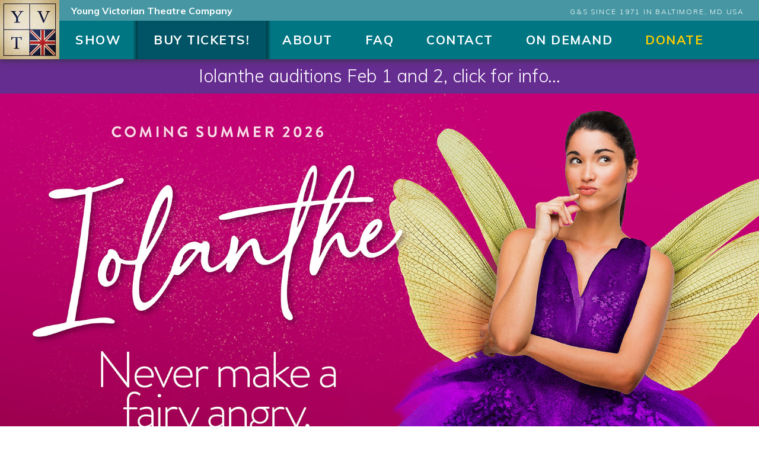

--- FILE ---
content_type: text/html; charset=UTF-8
request_url: https://yvtc.org/
body_size: 7007
content:
<!DOCTYPE html>
<html lang="en">
<head>

	<!-- loadjs
	–––––––––––––––––––––––––––––––––––––––––––––––––– -->
	<script>loadjs=function(){function e(e,n){e=e.push?e:[e];var t,r,i,c,o=[],f=e.length,a=f;for(t=function(e,t){t.length&&o.push(e),--a||n(o)};f--;)r=e[f],i=s[r],i?t(r,i):(c=u[r]=u[r]||[],c.push(t))}function n(e,n){if(e){var t=u[e];if(s[e]=n,t)for(;t.length;)t[0](e,n),t.splice(0,1)}}function t(e,n,r,i){var o,s,u=document,f=r.async,a=(r.numRetries||0)+1,h=r.before||c;i=i||0,/(^css!|\.css$)/.test(e)?(o=!0,s=u.createElement("link"),s.rel="stylesheet",s.href=e.replace(/^css!/,"")):(s=u.createElement("script"),s.src=e,s.async=void 0===f||f),s.onload=s.onerror=s.onbeforeload=function(c){var u=c.type[0];if(o&&"hideFocus"in s)try{s.sheet.cssText.length||(u="e")}catch(e){u="e"}if("e"==u&&(i+=1)<a)return t(e,n,r,i);n(e,u,c.defaultPrevented)},h(e,s)!==!1&&u.head.appendChild(s)}function r(e,n,r){e=e.push?e:[e];var i,c,o=e.length,s=o,u=[];for(i=function(e,t,r){if("e"==t&&u.push(e),"b"==t){if(!r)return;u.push(e)}--o||n(u)},c=0;c<s;c++)t(e[c],i,r)}function i(e,t,i){var s,u;if(t&&t.trim&&(s=t),u=(s?i:t)||{},s){if(s in o)throw"LoadJS";o[s]=!0}r(e,function(e){e.length?(u.error||c)(e):(u.success||c)(),n(s,e)},u)}var c=function(){},o={},s={},u={};return i.ready=function(n,t){return e(n,function(e){e.length?(t.error||c)(e):(t.success||c)()}),i},i.done=function(e){n(e,[])},i.reset=function(){o={},s={},u={}},i.isDefined=function(e){return e in o},i}();</script>

  <meta charset="utf-8">
  <meta http-equiv="X-UA-Compatible" content="IE=edge,chrome=1">
  <meta name="viewport" content="width=device-width, initial-scale=1">

	<title>Home &vert; Young Vic</title>

	<meta name="keywords" content="Gilbert & Sullivan, Baltimore, Musical Theatre">
	<meta name="description" content="The Young Victorian Theatre Company is Baltimore’s premier musical theatre performing the timeless works of Gilbert & Sullivan.">
	
	<meta property="fb:app_id" content="1501110189974088" />
	<meta property="og:title" content="Young Vic is Baltimore's Gilbert & Sullivan Company" />
	<meta property="og:description" content="Lush, tender and hilarious — Iolanthe, onstage July 2026!" />
	<meta property="og:type" content="website" />
	<meta property="og:url" content="https://yvtc.org" />
	<meta property="og:image" content="https://yvtc.org/assets/social/2026-iolanthe-social-og.jpg" />


  <link rel="stylesheet" href="https://yvtc.org/site/themes/youngvic/css/youngvic.css?v=1763041484">

  <link rel="canonical" href="https://yvtc.org/">
  <link rel="apple-touch-icon" sizes="180x180" href="/apple-touch-icon.png">
  <link rel="icon" type="image/png" sizes="32x32" href="/favicon-32x32.png">
  <link rel="icon" type="image/png" sizes="16x16" href="/favicon-16x16.png">
  <link rel="manifest" href="/manifest.json">
  <link rel="mask-icon" href="/safari-pinned-tab.svg" color="#5bbad5">
  <meta name="theme-color" content="#ffffff">
  
<!-- Google tag (gtag.js) -->
<script async src="https://www.googletagmanager.com/gtag/js?id=G-7NGB84K8VS"></script>
<script>
  window.dataLayer = window.dataLayer || [];
  function gtag(){dataLayer.push(arguments);}
  gtag('js', new Date());

  gtag('config', 'G-7NGB84K8VS');
</script>


	

</head>


<body class="home">	
	
	
    <header class="page">
	
	


    <a class="brand" href="https://yvtc.org/"></a>

  	<a href="https://yvtc.org/" class="company">
  		<span>Young Victorian Theatre Company</span>
  		<span class="tag">G&amp;S since 1971 in Baltimore, MD USA</span>
  	</a>

  	<nav>

  		<div class="mobile-bar">

  			<!-- home -->
        <a href="https://yvtc.org/" class="brand-text">Young Vic<span class="u-show-for-xs-up">torian Theatre Company</span></a>
  			<div class="hamburger" id="triggerNavMobile" onclick="responsiveNav(this)">
  				<div class="bar1"></div>
  				<div class="bar2"></div>
  				<div class="bar3"></div>
  			</div>

  		</div>

  		<div class="navigation">

  			<div class="main-nav" id="mainNavMobile">
  				<a class="show " href="https://yvtc.org/#show">Show</a>
                <a class="tickets"  href="https://yvtc.org/#tickets">Buy Tickets!</a>
                <!-- <a class="tickets" target="_blank" href="https://youngvic.ludus.com/index.php?show_id=200480944&ref=website">Buy Tickets!</a> -->
  				<a class="about " href="https://yvtc.org/#about">About</a>
  				<a class="" href="https://yvtc.org/#faq">FAQ</a>
  				<a  href="https://yvtc.org/contact">Contact</a>
  				<a  href="https://yvtc.org/on-demand">On Demand</a>
  				<a class="donate" href="https://yvtc.org/donate">Donate</a>
  			</div>

  		</div>

  	</nav>

  </header>



			
		
				
				<a class="alert"  href="/show/auditions">
					<p>Iolanthe auditions Feb 1 and 2, click for info...</p>

				</a>
				
								
	


	



	
  
  <section class="hero">
		
		  <figure>
		  
		  
								
					<a href="https://yvtc.org/#show">
				
						<img class="u-full-width" src="/assets/heroes/2026-home-hero-iolanthe_(web)_a1.jpg" alt="Coming Sumemr 2026 -- Iolanthe">
					
					</a>
					
					<figcaption class="u-show-for-md-up"></figcaption>
					
					
			
				    	
	    	
	    		
	
		  </figure>

	</section>



<!--
  <section class="reschedule">

      <div class="row">
    		<div class="twelve columns">
	    		
					<p>Young Vic has rescheduled <i>The Pirates of Penzance</i> for the summer of 2021. But as we still have bills to pay, <a href="/donate">please consider making a donation</a> so next year we can pick up right where we left off.</p>
					<p>And in solidarity with other local arts groups reeling from the COVID-19 crisis, please connect with them virtually to show your support today for the entire Baltimore arts community.</p>
					
    		</div>
      </div>
		
  </section>
-->
  

 
  <section class="intro">

      <div class="row">
    		<div class="twelve columns">
					<p data-children-count="0"><strong>Young Vic is Baltimore’s Gilbert & Sullivan Company.</strong><br>Located in Roland Park, the Young Victorian Theatre Company presents professional caliber musical theatre productions every summer for all ages to enjoy the timeless works of Gilbert & Sullivan.
</p>
    		</div>
      </div>
		
  </section>
  



	<a class="anchor" id="show"></a>

  <section id="show">

    <header>
      <div class="container">
        <h1>Show Info</h1>
      </div>
    </header>

    <div class="container">

      <div class="row">

    		<div class="nine columns">

																	  <h5>Coming July 2026</h5>
												  	<div class="gap-Small"></div>

												  <h3>Iolanthe</h3>
												  <p>This band of fairies means business. With their beloved sister in exile, they appeal to the Queen of Fairies to forgive Iolanthe and allow her to return. But Iolanthe's half-human, half-fairy son, Strephon, has fallen for a mortal himself—and when his plans to marry are dashed, he summons the fairies for assistance.
</p>
<p>The result is a hilarious chain of events: from a vindictive curse and forbidden love to political pandemonium and a madcap nightmare. With its lush and memorable score, Gilbert & Sullivan's <em>Iolanthe</em> is a whimsical treat brimming with laughter and fun for audiences of all ages.
</p>
												  	<div class="gap-Small"></div>

												  <hr>
												  <h3>Five Performances!</h3>
												  <h4>With a New Saturday Matinee on July 11</h4>

												  	<div class="gap-Small"></div>

												  <table>
			<tr>
			<td class="grid-date">
				Saturday, July 11, 2026 
									 &ndash; <span>Matinee (NEW!)</span>
							</td>
			<td class="grid-time">3:00pm</td>
		</tr>
			<tr>
			<td class="grid-date">
				Sunday, July 12, 2026 
									 &ndash; <span>Matinee</span>
							</td>
			<td class="grid-time">3:00pm</td>
		</tr>
			<tr>
			<td class="grid-date">
				Thursday, July 16, 2026 
									 &ndash; <span>Discount for Family Night</span>
							</td>
			<td class="grid-time">7:00pm</td>
		</tr>
			<tr>
			<td class="grid-date">
				Saturday, July 18, 2026 
									 &ndash; <span>Evening</span>
							</td>
			<td class="grid-time">7:00pm</td>
		</tr>
			<tr>
			<td class="grid-date">
				Sunday, July 19, 2026 
									 &ndash; <span>Matinee</span>
							</td>
			<td class="grid-time">3:00pm</td>
		</tr>
	
	
</table>

												  	<div class="gap-Medium"></div>

												  <h3>Catch Up With the Past</h3>
												  <p>Young Vic has been a Baltimore summertime institution for over five decades. And as new generations of G&S fans discover us, we want everyone to see where we've been:
</p>
<ul>
<li><a href="https://yvtc.org/show/past-shows">Complete list of every show since 1971</a></li>
<li><a href="https://yvtc.org/archives">Detailed show archives since 2011</a></li>
<li><a href="https://yvtc.org/on-demand">On demand videos for viewing</a></li>
</ul>
												  	<div class="gap-Medium"></div>

												  <hr>
												  <h3>Stay Up to Date</h3>
												  <p><a href="https://youngvic.ludus.com/subscribe.php" target="_blank">Sign up here</a> to get our occasional emails about our shows. And follow us on <a href="https://www.facebook.com/YVTCTheatre/" target="_blank">Facebook</a> to keep up with company news and special offers.
</p>
												  	<div class="gap-Small"></div>

						
										
        </div>

    		<div class="three columns">

						          <figure class="u-show-for-md-up margin-bottom-3">
							<img class="u-full-width lazyload" src="/img/asset/bWFpbi9zaWRlYmFyLzIwMTYtaW9sYW50aGUtMDIuanBn?s=875d0dd5683c6f72b2dcadbb0200c3b1" alt="Iolanthe, 2016">
						  						  	<figcaption class="margin-bottom-3">Iolanthe, 2016</figcaption>
						  						</figure>
					


					<div class="home-subnav">

						<div class="more">
              More&hellip; <span class="u-hide-for-sm-up">Show Info</span>
            </div>	
						

						<ul>
						   						      <li>
						         <a href="/show/auditions">Auditions</a>
						      </li>
						   						      <li>
						         <a href="/show/synopsis">Synopsis</a>
						      </li>
						   						      <li>
						         <a href="/show/location">Location</a>
						      </li>
						   						      <li>
						         <a href="/show/past-shows">Past Shows</a>
						      </li>
						   
						   
					     
					      <li>
					         <a href="/archives">Archives</a>
					      </li>
					     
					     
						</ul>


					</div>
						


    		</div>


      </div>

    </div>

  </section>



	<a class="anchor" id="tickets"></a>

  <section class="bg-gray" id="tickets">

    <header>
	    
      <div class="container">
	      
        <h1>Buy Tickets</h1>
        
      </div>
      
    </header>

	

		
			<div class="container padding-top-small">

  <div class="row">
	  
	  

		<div class="twelve columns">
			
					
				<h2>On Sale May 2026!</h2>
				
				<div class="gap-Small"></div>
				
				<h3>Iolanthe, July 2026 for five performances</h3>
			
			

			<div class="gap-Medium"></div>
			
			<p><b><a target="_blank" href="https://youngvic.ludus.com/subscribe.php">Why not sign up for our email updates</a>?</b></p>
		
		</div>



  </div>

</div>

	
		


  </section>




	<a class="anchor" id="about"></a>

  <section id="about">

    <header>
      <div class="container">
        <h1>About Young Vic</h1>
      </div>
    </header>

    <div class="container">

      <div class="row flexrow">

				<div class="nine columns flex-sm-1">

          <figure class="u-show-for-sm-up" style="float:left; width: 25%; margin: 0.75rem 1.5rem 0 0;">
            <img class="u-full-width lazyload" src="./assets/sidebar/2017-pinafore-09.jpg" alt="HMS Pinafore, 2017">
            <figcaption>HMS Pinafore, 2017</figcaption>
          </figure>

					<p>Young Vic is Baltimore's Gilbert &amp; Sullivan company. We began in 1971 as an enthusiastic group of high school students and have evolved into an acclaimed and full-fledged performing arts organization today.</p>

					<p>Our professional-caliber productions attract a wide range of promising young talent and accomplished performers. Members of our casts and orchestra have performed on local, national and international stages.</p>

					<p>Now in our sixth decade, Young Vic's fiscal responsibility, stable leadership and artistic excellence makes it Baltimore's longest tenured musical theatre and is well supported by the community.</p>

					<p>Our mission is to expose Baltimore’s diverse community to distinctive and entertaining musical theatre; foster classically trained and talented artists; and attract new and young audiences who will enjoy the popular and timeless works of Gilbert &amp; Sullivan.</p>
					
					<p>Please show your support and <a href="https://yvtc.org/donate">donate as a patron</a> or <a href="https://yvtc.org/contact">contact us</a> to become a volunteer.</p>

    		</div><!-- nine columns -->

     		<div class="three columns flex-sm-2">

					<div class="home-subnav">

						<div class="more">
              More&hellip; <span class="u-hide-for-sm-up">About Us</span>
            </div>	

						<ul>
						   						      <li>
						         <a href="/about/history">History</a>
						      </li>
						   						      <li>
						         <a href="/about/board-and-staff">Board & Staff</a>
						      </li>
						   						      <li>
						         <a href="/about/gilbert-and-sullivan">Gilbert & Sullivan</a>
						      </li>
						   						      <li>
						         <a href="/about/press">Press</a>
						      </li>
						   
						   
					     
					      <li>
					         <a href="/archives">Archives</a>
					      </li>
					     
					     
						</ul>

					</div>

    		</div><!-- three columns -->

      </div>

    </div>

  </section>




	<a class="anchor" id="faq"></a>

  <section class="bg-gray" id="faq">

    <header>
      <div class="container">
        <h1>FAQ</h1>
      </div>
    </header>

    <div class="container">

      <div class="row flexrow">
	      
    		<div class="nine columns flex-md-2">

					<div id="squeezebox" class="accordion-base">
						
												
												
							<div class="squeezhead">
								<p>Location</p>
								<span class="icon-arrow-right"></span>
							</div>
							<div class="squeezecnt">
								<p data-children-count="0">Young Vic performances are on the campus of Gilman School, 5407 Roland Avenue in Baltimore, Maryland.
</p>
<p data-children-count="0"><a href="https://yvtc.org/show/location">Location details</a>
</p>
							</div>
							
												
							<div class="squeezhead">
								<p>Limited Mobility</p>
								<span class="icon-arrow-right"></span>
							</div>
							<div class="squeezecnt">
								<p data-children-count="0">There are two main interior aisles in the auditorium with no access against the left and right walls, so if you need assistance, please see an usher. Even better, <a href="http://www.yvtc.org/#tickets">please call the box office</a> so we can help you choose the most appropriate seating location.
</p>
							</div>
							
												
							<div class="squeezhead">
								<p>Wheelchair Users</p>
								<span class="icon-arrow-right"></span>
							</div>
							<div class="squeezecnt">
								<p data-children-count="0">Although the theatre is accessible, there are a limited number of wheelchair spots available for each performance. Some partially handicapped patrons may be more comfortable sitting in a seat in the last two or three rows. Sight lines and acoustics are very good throughout the auditorium. <a href="https://yvtc.org/#tickets">Please call the box office</a> so we can help you choose an appropriate seating location.
</p>
							</div>
							
												
							<div class="squeezhead">
								<p>Air Conditioning</p>
								<span class="icon-arrow-right"></span>
							</div>
							<div class="squeezecnt">
								<p>The auditorium is air conditioned and while we try to ensure that everyone is comfortable, the circulation of air can make some areas feel quite chilly. So even if it's a typical Baltimore July day (hot and humid<span class="redactor-invisible-space">)</span>, we strongly urge patrons to bring a sweater or jacket to the performance.
</p>
							</div>
							
												
							<div class="squeezhead">
								<p>Family Night</p>
								<span class="icon-arrow-right"></span>
							</div>
							<div class="squeezecnt">
								<p data-children-count="0">Young Vic performances are great fun for the whole family. On Family Night, tickets are available at a reduced price <a href="https://yvtc.org/#tickets">from the box office</a>. Please note that group rates are <strong>not</strong> available for this performance.
</p>
							</div>
							
												
							<div class="squeezhead">
								<p>Surtitles</p>
								<span class="icon-arrow-right"></span>
							</div>
							<div class="squeezecnt">
								<p>All performances are enhanced with surtitles of the lyrics projected above the auditorium stage.
</p>
							</div>
							
												
							<div class="squeezhead">
								<p>Volunteer</p>
								<span class="icon-arrow-right"></span>
							</div>
							<div class="squeezecnt">
								<p>It's a lot of fun staging a theatrical production. And a lot of work too!  We always need volunteers for ushering, stage crew, social media and more. Interested?  <a href="https://youngvic.ludus.com/subscribe.php" target="_blank">Sign up here</a>.
</p>
							</div>
							
												
							<div class="squeezhead">
								<p>Email Updates</p>
								<span class="icon-arrow-right"></span>
							</div>
							<div class="squeezecnt">
								<p>We periodically send email updates with news about our shows, special events and discounts. We won't bombard your inbox and we will not share your email. <a href="https://youngvic.ludus.com/subscribe.php" target="_blank">Sign up here</a>.
</p>
							</div>
							
												
							<div class="squeezhead">
								<p>Press</p>
								<span class="icon-arrow-right"></span>
							</div>
							<div class="squeezecnt">
								<p>For all press inquiries, please use our <a href="https://yvtc.org/contact">contact form</a> and we will promptly respond to your request.
</p>
							</div>
							
												
							<div class="squeezhead">
								<p>Auditions</p>
								<span class="icon-arrow-right"></span>
							</div>
							<div class="squeezecnt">
								<p>Since we only perform one show a year, auditions are held in early February. When future auditions are scheduled, look for a banner notice here on our website as well as on all of our social media channels. You can also be notified if you <a href="https://youngvic.ludus.com/subscribe.php" target="_blank">join our auditions email list</a>.
</p>
<p><br>
</p>
<p><strong>Audition signups now available! For details and link to sign up, <a href="https://yvtc.org/show/auditions">visit our auditions page</a>.</strong>
</p>
							</div>
							
												
						

					</div>

    		</div>


    		<div class="three columns flex-md-1">

          <figure class="u-show-for-md-up">
            <img class="u-full-width lazyload" src="assets/sidebar/2015-pirates-03.jpg" alt="Pirates of Penzance, 2015">
            <figcaption>Pirates of Penzance, 2015</figcaption>
          </figure>

    		</div>

      </div>

    </div>

  </section>




	<a class="anchor" id="join"></a>

  <section id="join">

    <header>
      <div class="container">
        <h1>Join Us</h1>
      </div>
    </header>

    <div class="container">

      <div class="row flexrow">
	      
    		<div class="nine columns flex-md-2">

					<h3 class="margin-top-4">Auditions</h3>

					<p class="margin-bottom-1">Since we only perform in the summer, our auditions usually take place early in the year. When auditions are scheduled, look for a banner notice here on our website. Better yet, we can contact you.</p>
					<p><b><a target="_blank" href="https://youngvic.ludus.com/subscribe.php">Join our auditions email list</a></b>.</p>

					<h3>Volunteer</h3>
					<p class="margin-bottom-1">It's a lot of fun staging a theatrical production. And a lot of work too! We always need volunteers for ushering, stage crew, social media and more.</p>
					<p><b>Interested? <a target="_blank" href="https://youngvic.ludus.com/subscribe.php">Sign up here!</a></b>.</p>

					
    		</div>


    		<div class="three columns flex-md-1">

          <figure class="u-show-for-md-up">
            <img class="u-full-width lazyload" src="./assets/sidebar/2014-gondoliers-rehearsal-01.jpg" alt="Backstage of The Gondoliers, 2014">
            <figcaption>Gondoliers Rehearsal, 2014</figcaption>
          </figure>

    		</div>

      </div>

    </div>

  </section>









  		<section class="support bg-gray">

	    <header>
	      <div class="container">
	        <h1>Support</h1>
	      </div>
	    </header>

			<div class="container">

				<div class="row">

					<div class="three columns">

						<h4 class="bottom-5">Email Updates</h4>
						<p><b><a target="_blank" href="https://youngvic.ludus.com/subscribe.php">Sign up here!</a></b></p>

<!--
						<h4 class="top-20 bottom-5">Volunteer</h4>
						<p><b>Sign Up</b><br>Get on our <a href="http://eepurl.com/dlySTP">volunteer email list</a></b> to be notified when we need volunteers.</p>
						<p><b>Questions About Volunteering?</b><br>We'll do our best to answer your questions or provide more info if you <a href="https://yvtc.org/contact">contact us here</a>.</p>
-->

						<h4 class="top-20 bottom-5">Donate</h4>

						<p>
              <b>Credit Card</b>
              <br>
              <a href="https://youngvic.ludus.com/donate.php" target="_blank" class="button" style="font-size:12px; margin-top:12px; margin-bottom:0; padding-left:10px; padding-right:10px;">Donate Online</a>
            </p>

						<p>
              <b>Mail a Check</b>
              <br>
              <a target="_blank" href="https://yvtc.org/assets/downloads/yvt-mail-donation-form-website.pdf">Donation form (PDF)</a>
            </p>

					</div>

					<div class="eight columns offset-by-one">

						<h4>Our Season Sponsor</h4>

						<div class="row">

							<div class="twelve columns">
								
								<table>
									<tr>
										<td style="width:100%;padding-top:2rem;padding-bottom:4rem;border-bottom:none;">
											<a target="_blank" href="https://www.goodmanarnold.com">
												<img style="display:block; width:75%" src="https://yvtc.org/site/themes/youngvic/img/support-goodman-arnold.svg" alt="Goodman and Arnold Law Firm" />
											</a>
										</td>
									</tr>
								</table>								
								
							</div>
							
						</div>
						
					</div>


					<div class="eight columns offset-by-one">

						<h4>Generous Support Provided By</h4>


						<div class="row">

							<div class="twelve columns">

<!-- 								<h4 style="margin-top:1rem;">SUBHEAD HERE</h4> -->

							</div><!-- col 12 -->

						</div><!-- row -->

						<div class="row">

							<div class="twelve columns">
								
								<table>
									<tr>
										<td style="width:38%;padding-top:2rem;">
											<a target="_blank" href="https://www.msac.org/">
												<img style="display:block;width:85%;" src="https://yvtc.org/site/themes/youngvic/img/msac-logo-2020.png" alt="Maryland State Arts Council" />
											</a>
										</td>
										<td style="width:60%;padding-top:2rem;">
											<p>The Young Victorian Theatre Company is funded by an operating grant from the Maryland State Arts Council, an agency dedicated to cultivating a vibrant cultural community where the arts thrive. Funding for the Maryland State Arts Council is also provided by the National Endowment for the Arts, a federal agency, which believes that a great nation deserves great art.</p>
										</td>
									</tr>
								</table>

							</div><!-- col 12 -->

						</div><!-- row -->
						
						

						<div class="row top-20 bottom-20">

							<div class="twelve columns">

								<p>The Young Victorian Theatre Company is a nonprofit professional summer repertory theatre.</p>

							</div><!-- 12 -->

						</div><!-- row -->
						


					</div><!-- col-sm-8 -->

				</div><!-- row -->

			</div><!-- container -->

		</section>

		
	
    <footer>

    <div class="container">

      <div class="row">

    		<div class="twelve columns">

          <h5>Connect with us</h5>

      		<div class="social">

      			<a class="facebook" target="_blank" href="https://www.facebook.com/YVTCTheatre"></a>

      			<a class="instagram" target="_blank" href="https://www.instagram.com/YVTCTheatre"></a>

                <a class="linkedin" target="_blank" href="https://www.linkedin.com/company/young-victorian-theatre-company"></a>
            
      		</div>

        </div>

      </div>

      <div class="row">

        <div class="four columns">

      		<p>
            &copy; 2025  All Rights Reserved.
            <br>
            Young Victorian Theatre&nbsp;Company
            <br>
            <a href="https://yvtc.org/privacy">Privacy Policy</a>
          </p>

        </div>

        <div class="four columns">

          <p>
            Brian S. Goodman, General&nbsp;Manager<br>
            9199 Reisterstown Rd, Suite&nbsp;213C<br>
            Owings Mills, Maryland 21117
          </p>

        </div>

        <div class="four columns">

          <p>
            Design and Development by <a target="_blank" href="https://boldyellow.com">Bold&nbsp;Yellow</a><br>
            Powered by <a target="_blank" href="https://statamic.com">Statamic</a><br>
            Delivered by
            <a target="_blank" href="https://serverpilot.io/a/385f3f5cf26e">ServerPilot</a> | <a target="_blank" href="https://m.do.co/c/89dfe6988530">DigitalOcean</a>
          </p>

        </div>

      </div>

    </div>

  </footer>



	
	<script>
		loadjs(['/site/themes/youngvic/js/lazysizes.js', '/site/themes/youngvic/js/youngvic.js']);
	</script>

    
</body>
</html>


--- FILE ---
content_type: text/css
request_url: https://yvtc.org/site/themes/youngvic/css/youngvic.css?v=1763041484
body_size: 8172
content:
@import url("https://fonts.googleapis.com/css?family=Muli:300,300i,700");/*! normalize.css v3.0.2 | MIT License | git.io/normalize */html{font-family:sans-serif;-ms-text-size-adjust:100%;-webkit-text-size-adjust:100%}body{margin:0}article,aside,details,figcaption,figure,footer,header,hgroup,main,menu,nav,section,summary{display:block}audio,canvas,progress,video{display:inline-block;vertical-align:baseline}audio:not([controls]){display:none;height:0}[hidden],template{display:none}a{background-color:transparent}a:active,a:hover{outline:0}abbr[title]{border-bottom:1px dotted}b,strong{font-weight:bold}dfn{font-style:italic}h1{font-size:2em;margin:0.67em 0}mark{background:#ff0;color:#000}small{font-size:80%}sub,sup{font-size:75%;line-height:0;position:relative;vertical-align:baseline}sup{top:-0.5em}sub{bottom:-0.25em}img{border:0}svg:not(:root){overflow:hidden}figure{margin:1em 40px}hr{-moz-box-sizing:content-box;box-sizing:content-box;height:0}pre{overflow:auto}code,kbd,pre,samp{font-family:monospace, monospace;font-size:1em}button,input,optgroup,select,textarea{color:inherit;font:inherit;margin:0}button{overflow:visible}button,select{text-transform:none}button,html input[type="button"],input[type="reset"],input[type="submit"]{-webkit-appearance:button;cursor:pointer}button[disabled],html input[disabled]{cursor:default}button::-moz-focus-inner,input::-moz-focus-inner{border:0;padding:0}input{line-height:normal}input[type="checkbox"],input[type="radio"]{box-sizing:border-box;padding:0}input[type="number"]::-webkit-inner-spin-button,input[type="number"]::-webkit-outer-spin-button{height:auto}input[type="search"]{-webkit-appearance:textfield;-moz-box-sizing:content-box;-webkit-box-sizing:content-box;box-sizing:content-box}input[type="search"]::-webkit-search-cancel-button,input[type="search"]::-webkit-search-decoration{-webkit-appearance:none}fieldset{border:1px solid #c0c0c0;margin:0 2px;padding:0.35em 0.625em 0.75em}legend{border:0;padding:0}textarea{overflow:auto}optgroup{font-weight:bold}table{border-collapse:collapse;border-spacing:0}td,th{padding:0}.container{position:relative;width:100%;max-width:960px;margin:0 auto;padding:0 20px;box-sizing:border-box}.column,.columns{width:100%;float:left;box-sizing:border-box}.half-sm-third-md:not(:nth-child(1)){margin-top:2rem}@media (min-width: 400px){.container{width:85%;padding:0}}@media (min-width: 768px){.container{width:80%}.column,.columns{margin-left:4%}.column:first-child,.columns:first-child{margin-left:0}.one.column,.one.columns{width:4.66666666667%}.two.columns{width:13.3333333333%}.three.columns{width:22%}.four.columns{width:30.6666666667%}.five.columns{width:39.3333333333%}.six.columns{width:48%}.seven.columns{width:56.6666666667%}.eight.columns{width:65.3333333333%}.nine.columns{width:74.0%}.ten.columns{width:82.6666666667%}.eleven.columns{width:91.3333333333%}.twelve.columns{width:100%;margin-left:0}.one-third.column{width:30.6666666667%}.two-thirds.column{width:65.3333333333%}.one-half.column{width:48%;margin-top:0}.half-sm-third-md.column{width:48%}.half-sm-third-md:not(:nth-child(1)){margin-top:0}.offset-by-one.column,.offset-by-one.columns{margin-left:8.66666666667%}.offset-by-two.column,.offset-by-two.columns{margin-left:17.3333333333%}.offset-by-three.column,.offset-by-three.columns{margin-left:26%}.offset-by-four.column,.offset-by-four.columns{margin-left:34.6666666667%}.offset-by-five.column,.offset-by-five.columns{margin-left:43.3333333333%}.offset-by-six.column,.offset-by-six.columns{margin-left:52%}.offset-by-seven.column,.offset-by-seven.columns{margin-left:60.6666666667%}.offset-by-eight.column,.offset-by-eight.columns{margin-left:69.3333333333%}.offset-by-nine.column,.offset-by-nine.columns{margin-left:78.0%}.offset-by-ten.column,.offset-by-ten.columns{margin-left:86.6666666667%}.offset-by-eleven.column,.offset-by-eleven.columns{margin-left:95.3333333333%}.offset-by-one-third.column,.offset-by-one-third.columns{margin-left:34.6666666667%}.offset-by-two-thirds.column,.offset-by-two-thirds.columns{margin-left:69.3333333333%}.offset-by-one-half.column,.offset-by-one-half.columns{margin-left:52%}}@media (min-width: 1000px){.half-sm-third-md.column{width:30.6666666667%}}html{font-size:62.5%}body{font-weight:300;font-family:'Muli', Helvetica, Arial, sans-serif;color:#444;padding-top:5rem}@media (min-width: 768px){body{padding-top:10rem}}a{color:#196cb5;text-decoration:none}p a{text-decoration:underline}a:hover{color:#828486}.button,button,input[type="submit"],input[type="reset"],input[type="button"]{display:inline-block;height:38px;padding:0 30px;color:#fff;text-align:center;font-size:14px;font-weight:700;line-height:38px;letter-spacing:.1rem;text-transform:uppercase;text-decoration:none;white-space:nowrap;background-color:#017683;border-radius:4px;border:none;cursor:pointer;box-sizing:border-box}.button:hover,button:hover,input[type="submit"]:hover,input[type="reset"]:hover,input[type="button"]:hover,.button:focus,button:focus,input[type="submit"]:focus,input[type="reset"]:focus,input[type="button"]:focus{color:#fff;background-color:#4697a3;outline:0}.button.button-primary,button.button-primary,input[type="submit"].button-primary,input[type="reset"].button-primary,input[type="button"].button-primary{color:#fff;background-color:#444;border-color:#444;transition:all 0.25s linear}.button.button-primary:hover,button.button-primary:hover,input[type="submit"].button-primary:hover,input[type="reset"].button-primary:hover,input[type="button"].button-primary:hover,.button.button-primary:focus,button.button-primary:focus,input[type="submit"].button-primary:focus,input[type="reset"].button-primary:focus,input[type="button"].button-primary:focus{color:#fff;background-color:#828486;border-color:#828486}input[type="email"],input[type="number"],input[type="search"],input[type="text"],input[type="tel"],input[type="url"],input[type="password"],textarea,select{height:38px;padding:6px 10px;background-color:#fff;border:1px solid #D1D1D1;border-radius:4px;box-shadow:none;box-sizing:border-box}input[type="email"],input[type="number"],input[type="search"],input[type="text"],input[type="tel"],input[type="url"],input[type="password"],textarea{-webkit-appearance:none;-moz-appearance:none;appearance:none}textarea{min-height:15rem;padding-top:6px;padding-bottom:6px}input[type="email"]:focus,input[type="number"]:focus,input[type="search"]:focus,input[type="text"]:focus,input[type="tel"]:focus,input[type="url"]:focus,input[type="password"]:focus,textarea:focus,select:focus{border:1px solid #33C3F0;outline:0}label,legend{display:block;margin-bottom:.5rem;font-weight:300}fieldset{padding:0;border-width:0}input[type="checkbox"],input[type="radio"]{display:inline}label>.label-body{display:inline-block;margin-left:.5rem;font-weight:300}ul{list-style:circle}ol{list-style:decimal}ol,ul{padding-left:0;margin-top:0}ul ul,ul ol,ol ol,ol ul{margin:1.5rem 0 1.5rem 3rem;font-size:90%}li{margin-bottom:0}code{padding:.2rem .5rem;margin:0 .2rem;font-size:90%;white-space:nowrap;background:#F1F1F1;border:1px solid #E1E1E1;border-radius:4px}pre>code{display:block;padding:1rem 1.5rem;white-space:pre}th,td{padding:12px 15px;text-align:left;border-bottom:1px solid #E1E1E1}th:first-child,td:first-child{padding-left:0}th:last-child,td:last-child{padding-right:0}button,.button{margin-bottom:1rem}input,textarea,select,fieldset{margin-bottom:1.5rem}pre,blockquote,dl,table,p,ul,ol,form{margin-bottom:2.5rem}.u-full-width{width:100%;box-sizing:border-box}.u-max-full-width{max-width:100%;box-sizing:border-box}.u-pull-right{float:right}.u-pull-left{float:left}.u-pull-right-up-to-md{float:right}@media (min-width: 768px){.u-pull-right-up-to-md{float:left}}.u-pull-left-up-to-md{float:left}@media (min-width: 768px){.u-pull-left-up-to-md{float:right}}hr{width:100%;border:0;height:1px;background-color:#828486;margin:0 0 3.25rem 0}.container:after,.row:after,.u-cf{content:"";display:table;clear:both}body{animation:fadein 0.5s}@keyframes fadein{from{opacity:0}to{opacity:1}}.animated{animation-duration:0.5s;animation-fill-mode:both}@-webkit-keyframes fadeIn{0%{opacity:0}100%{opacity:1}}@keyframes fadeIn{0%{opacity:0}100%{opacity:1}}.fadeIn{animation-name:fadeIn}a{transition:all 0.25s linear}h1,h2,h3,h4,h5,h6{font-weight:700;color:#f15a1f;line-height:1.1;letter-spacing:-0.05rem;margin-top:0;margin-bottom:1rem}h1 a,h2 a,h3 a,h4 a,h5 a,h6 a{text-decoration:underline;color:#f15a1f}h1 a:hover,h2 a:hover,h3 a:hover,h4 a:hover,h5 a:hover,h6 a:hover{text-decoration:none;color:#828486}h1{font-size:3rem;padding-bottom:1.5rem;font-weight:300;color:#fff}@media (min-width: 600px){h1{font-size:3.6rem}}@media (min-width: 768px){h1{font-size:5.4rem;letter-spacing:-0.33rem}}@media (min-width: 1000px){h1{font-size:6.6rem}}h2{font-size:3rem;font-weight:300;color:#444}@media (min-width: 600px){h2{font-size:3.6rem}}@media (min-width: 768px){h2{font-size:5.4rem;letter-spacing:-0.33rem}}@media (min-width: 1200px){h2{font-size:6.6rem}}h3{font-size:2.35rem}@media (min-width: 600px){h3{font-size:2.7rem}}@media (min-width: 768px){h3{font-size:3.0rem;letter-spacing:-0.09rem}}@media (min-width: 1200px){h3{font-size:3.3rem}}h4{font-size:1.7rem}@media (min-width: 768px){h4{font-size:2rem}}@media (min-width: 1200px){h4{font-size:2.2rem}}.bio h4{line-height:1.4}.bio h4 span{font-weight:300}h5{font-size:1.4rem;padding-top:0.75rem;padding-bottom:1rem;border-bottom:1px solid #828486;text-transform:uppercase;letter-spacing:0.05rem}@media (min-width: 768px){h5{font-size:1.7rem}}h5.eyebrow{padding-top:0;line-height:1}h6{margin:0 0 1.5rem 0;color:#000}p,li,td,h6,label,input.u-full-width,textarea,blockquote{font-size:1.6rem;line-height:1.6}@media (min-width: 768px){p,li,td,h6,label,input.u-full-width,textarea,blockquote{font-size:1.9rem}}@media (min-width: 1200px){p,li,td,h6,label,input.u-full-width,textarea,blockquote{font-size:2.1rem}}p,ul{margin:0 0 1.5rem 0}@media (min-width: 768px){p,ul{margin:0 0 2rem 0}}p+ul{margin-top:-2rem}li{margin-left:2rem}.support p{font-size:1.5rem}blockquote{padding-left:2rem;margin-left:0;border-left:4px solid #d2d2d2}.text-center{text-align:center}.text-white{color:#fff}.small-caps{text-transform:uppercase;letter-spacing:0.2rem;font-weight:700;font-size:80%}body{background-color:#fff}#map-box{width:100%;height:450px;background-color:#fff;margin-bottom:4.25rem}.flexrow{display:flex;flex-direction:column;flex-wrap:nowrap}@media (min-width: 768px){.flexrow{flex-direction:row}}@media (max-width: 767px){.flex-sm-1{order:1}}@media (max-width: 767px){.flex-sm-2{order:2}}.bg-black{background-color:#000}.bg-gray{background-color:#e6e5dc}.bg-gray-med{background-color:#5c605f}.bg-turq{background-color:#017683}.u-show-for-xs-up{display:none}@media (min-width: 400px){.u-show-for-xs-up{display:inherit}}.u-show-for-sm-only{display:none}@media (min-width: 600px) and (max-width: 767px){.u-show-for-sm-only{display:inline}}.u-show-for-sm-up{display:none}@media (min-width: 600px){.u-show-for-sm-up{display:inherit}}.u-hide-for-sm-up{display:inline-block}@media (min-width: 600px){.u-hide-for-sm-up{display:none}}.u-hide-for-md-up{display:inline-block}@media (min-width: 768px){.u-hide-for-md-up{display:none}}.u-show-for-md-up{display:none}@media (min-width: 768px){.u-show-for-md-up{display:inherit}}.u-show-for-lg-up{display:none}@media (min-width: 1000px){.u-show-for-lg-up{display:inherit}}.error-page{min-height:30rem;display:flex;flex-direction:column;justify-content:center}hr.section-divider{height:3px;background-color:#f15a1f}.alert{display:block;width:100%;text-align:center;margin:0;padding:0;background-color:#662d91;color:#fff;color:#fff}.alert p{padding:1.3rem 2rem 1.5rem 2rem;margin:0;font-size:2.5rem;line-height:1;width:auto}@media (min-width: 768px){.alert p{font-size:3rem}}a.alert:hover{color:#fff;background-color:#5c605f}header.page{float:left;height:5rem;width:100%;position:fixed;top:0;z-index:10000;box-shadow:0px 4px 8px 0px rgba(50,50,50,0.55);background-color:#017683}@media (min-width: 768px){header.page{height:10rem}}.brand{display:none}@media (min-width: 768px){.brand{display:inherit;position:absolute;left:0;top:0;width:10rem;height:10rem;z-index:1000;background-image:url(../img/yvtbrand.jpg);background-repeat:no-repeat;background-position:0 0;background-size:100%}}.company{display:none}@media (min-width: 768px){.company{display:inherit;position:absolute;left:0;top:0;height:3.5rem;padding-left:12rem;width:100%;background-color:#4697a3;color:#fff;font-size:16px;line-height:36px;font-weight:700;box-sizing:border-box}.company:hover{color:#5fe6eb}}.company .tag{display:none}@media (min-width: 768px){.company .tag{display:inherit;position:absolute;right:25px;top:0;height:35px;text-align:right;z-index:1000;font-size:1.2rem;line-height:39px;font-weight:300;text-transform:uppercase;letter-spacing:0.15em}}nav{position:absolute;left:0;top:3.5rem;width:100%;background-color:#017683;font-size:14pt}@media (min-width: 768px){nav{left:10rem;height:6.5rem}}.navigation{width:100%;position:absolute;top:1.75rem}@media (min-width: 768px){.navigation{position:inherit;top:0}}.main-nav{display:inline-block}@media (min-width: 768px){.main-nav{width:87%;display:flex;align-items:center;justify-content:space-around;flex-direction:row}}.main-nav a{position:relative;display:none;color:#fff;text-align:center;padding:0.5rem 0;text-decoration:none;text-transform:uppercase;font-size:2rem;text-align:center;font-weight:700;letter-spacing:0.15rem;flex-grow:1}@media (min-width: 768px){.main-nav a{display:block;padding-top:2.2rem;font-size:1.6rem;height:3.8rem;letter-spacing:0}.main-nav a:hover{color:#5fe6eb}}@media (min-width: 1000px){.main-nav a{padding-top:1.9rem;font-size:1.9rem;letter-spacing:0.15rem;height:4.1rem}}@media (min-width: 1200px){.main-nav a{font-size:2.1rem}}.main-nav a.selected{color:#5fe6eb}@media (min-width: 768px){a.show:after{content:'';background:linear-gradient(to left, rgba(0,0,0,0.5) 0%, rgba(0,0,0,0) 100%);position:absolute;top:0;bottom:0;right:0;width:0.8rem;height:6.5rem}}@media (min-width: 768px){a.tickets{background-color:#005465}}@media (min-width: 768px){a.about:before{content:'';background:linear-gradient(to right, rgba(0,0,0,0.5) 0%, rgba(0,0,0,0) 100%);position:absolute;top:0;bottom:0;left:0;width:0.8rem;height:6.5rem}}a.donate{color:#fc0}.mobile-bar{position:absolute;width:100%;right:0;bottom:0}@media (min-width: 768px){.mobile-bar{display:none;width:100%;height:4rem}}a.brand-text{color:#fff;margin-left:7.5%;font-size:1.6rem;font-weight:700}.main-nav.responsive{position:relative;top:-0.24rem;width:100%;background-color:#444;box-shadow:0px 6px 6px 0px rgba(50,50,50,0.5);z-index:1000}@media (min-width: 768px){.main-nav.responsive{background-color:transparent;position:inherit;box-shadow:none;padding-top:0;float:right}}.main-nav.responsive a{float:none;display:block;text-align:center;border-bottom:1px solid #5c605f;padding:1rem 0}@media (max-width: 767px){.main-nav.responsive a:hover{background-color:#000}}@media (min-width: 768px){.main-nav.responsive a{border-bottom:none;text-align:right;float:left;padding:inherit}}.hamburger{position:absolute;bottom:-0.75rem;right:2rem;display:inline-block;cursor:pointer;float:right}@media (min-width: 768px){.hamburger{display:none}}.bar1,.bar2,.bar3{width:30px;height:3px;background-color:#fff;margin:7px 0;transition:0.3s}@media (min-width: 768px){.bar1,.bar2,.bar3{width:35px}}.change .bar1{transform:rotate(-45deg) translate(-7px, 7px);opacity:0.5}.change .bar2{opacity:0}.change .bar3{transform:rotate(45deg) translate(-7px, -7px);opacity:0.5}.home-subnav{margin:0 0 2rem 0;background-color:#fc0;padding-bottom:1rem;border-top-right-radius:0.5rem;border-top-left-radius:0.5rem;border-bottom-right-radius:0.5rem;border-bottom-left-radius:0.5rem}.home-subnav .more{font-size:1.25rem;font-weight:700;text-transform:uppercase;letter-spacing:0.2rem;color:#fff;background-color:#444;padding:0.6rem 1.2rem;box-sizing:border-box;margin:0;border-top-right-radius:0.5rem;border-top-left-radius:0.5rem}@media (min-width: 768px){.home-subnav .more{font-size:1.5rem}}.home-subnav ul{margin:0.5rem 0 0 0;list-style:none}.home-subnav ul li{font-size:2rem;line-height:3rem;margin:0 1.25rem}.home-subnav ul li a{font-size:1.75rem;line-height:1.75rem;padding:0.5rem 0;letter-spacing:-0.03rem;color:#5c605f;display:block}@media (min-width: 768px){.home-subnav ul li a{font-size:1.625rem;line-height:1.625rem;padding:0.75rem 0}}@media (min-width: 1000px){.home-subnav ul li a{font-size:2rem;line-height:2rem}}.home-subnav ul li a:hover{color:#000}.section-subnav ul{list-style-type:none;margin-bottom:3rem}.section-subnav ul li{margin-left:0;font-weight:700;margin-top:1.5rem}.section-subnav ul li a{color:#444;text-decoration:underline}.section-subnav ul li a.selected{color:#f15a1f;text-decoration:none}footer{color:#fff;background-color:#5c605f;padding:20px 0;box-shadow:0px -0.4rem 0.8rem 0 rgba(50,50,50,0.55);text-align:center}@media (min-width: 600px){footer{text-align:left}}footer h5{color:#fff}footer p{font-size:1.25rem}footer p a{color:#fff}footer p a:hover{color:#828486}.social{font-size:1rem;padding:1rem 0 2rem 0}.social a{width:30px;height:30px;display:inline-block;background-size:30px 30px;background-repeat:no-repeat;background-position:center center;background-color:#000;opacity:0.9;border-radius:3px;margin-left:1rem}.social a:first-of-type{margin-left:0}.social a:hover{opacity:0.85}.social a.facebook{background-image:url("data:image/svg+xml,%3Csvg id='Layer_1' data-name='Layer 1' xmlns='http://www.w3.org/2000/svg' height='48' width='48' viewBox='0 0 48 48'%3E%3Cdefs%3E%3Cstyle%3E.cls-1%7Bfill:%23fff;%7D%3C/style%3E%3C/defs%3E%3Ctitle%3Efb%3C/title%3E%3Cpath id='f' class='cls-1' d='M26.79,42V25.58H32.3l.83-6.4H26.79V15.09c0-1.85.51-3.12,3.17-3.12h3.39V6.25A45.35,45.35,0,0,0,28.41,6c-4.89,0-8.23,3-8.23,8.46v4.72H14.65v6.4h5.53V42Z'/%3E%3C/svg%3E")}.social a.linkedin{background-image:url("data:image/svg+xml,%3Csvg%20id%3D%22svg3070%22%20xmlns%3D%22http%3A%2F%2Fwww.w3.org%2F2000%2Fsvg%22%20viewBox%3D%220%200%2048%2048%22%3E%3Cdefs%3E%3Cstyle%3E.cls-1%7Bfill%3A%23fff%3Bfill-rule%3Aevenodd%3B%7D%3C%2Fstyle%3E%3C%2Fdefs%3E%3Cpath%20id%3D%22path28%22%20class%3D%22cls-1%22%20d%3D%22M15.8129672%2C38.313v-19.3511741h-6.4694773v19.3511741h6.4694773ZM12.6068542%2C16.328235c2.2328287%2C0%2C3.6641286-1.488551%2C3.6641286-3.3206175-.0572511-1.8893176-1.3740488-3.3206175-3.6068753-3.3206175-2.1755754%2C0-3.6641286%2C1.4312999-3.6641286%2C3.3206175%2C0%2C1.8320621%2C1.3740488%2C3.3206175%2C3.6068753%2C3.3206175h0Z%22%2F%3E%3Cpath%20id%3D%22path30%22%20class%3D%22cls-1%22%20d%3D%22M19.3625892%2C38.313h6.4122218v-10.8206259c0-.57252.0572511-1.1450399.2290089-1.5458043.4580177-1.1450399%2C1.5458021-2.3473309%2C3.3206175-2.3473309%2C2.3473309%2C0%2C3.263362%2C1.774811%2C3.263362%2C4.3511508v10.3626103h6.4122218v-11.1068858c0-5.9542084-3.1488598-8.7023016-7.3855083-8.7023016-3.4923709%2C0-4.9809219%2C1.9465687-5.8397018%2C3.2633642h.0572511v-2.8053487h-6.4694729c.0572511%2C1.8320599%2C0%2C19.3511719%2C0%2C19.3511719h0Z%22%2F%3E%3C%2Fsvg%3E")}.social a.twitter{background-image:url("[data-uri]")}.social a.instagram{background-image:url("data:image/svg+xml,%3Csvg id='Layer_1' data-name='Layer 1' xmlns='http://www.w3.org/2000/svg' height='48' width='48' viewBox='0 0 48 48'%3E%3Cdefs%3E%3Cstyle%3E.cls-1%7Bfill:%23fff;%7D%3C/style%3E%3C/defs%3E%3Ctitle%3Eig%3C/title%3E%3Cpath class='cls-1' d='M24,9.24c4.81,0,5.38,0,7.27.1a10,10,0,0,1,3.34.62A6,6,0,0,1,38,13.38a10,10,0,0,1,.62,3.34c.09,1.9.1,2.47.1,7.27s0,5.38-.1,7.27A10,10,0,0,1,38,34.62,6,6,0,0,1,34.62,38a10,10,0,0,1-3.34.62c-1.9.09-2.47.1-7.27.1s-5.38,0-7.27-.1A10,10,0,0,1,13.38,38,6,6,0,0,1,10,34.62a10,10,0,0,1-.62-3.34c-.09-1.9-.1-2.47-.1-7.27s0-5.38.1-7.27A10,10,0,0,1,10,13.38,6,6,0,0,1,13.38,10a10,10,0,0,1,3.34-.62c1.9-.09,2.47-.1,7.27-.1M24,6c-4.89,0-5.5,0-7.42.11a13.21,13.21,0,0,0-4.37.84,9.2,9.2,0,0,0-5.26,5.26,13.21,13.21,0,0,0-.84,4.37C6,18.5,6,19.11,6,24s0,5.5.11,7.42a13.21,13.21,0,0,0,.84,4.37,9.2,9.2,0,0,0,5.26,5.26,13.21,13.21,0,0,0,4.37.84C18.5,42,19.11,42,24,42s5.5,0,7.42-.11a13.21,13.21,0,0,0,4.37-.84,9.2,9.2,0,0,0,5.26-5.26,13.21,13.21,0,0,0,.84-4.37C42,29.5,42,28.89,42,24s0-5.5-.11-7.42a13.21,13.21,0,0,0-.84-4.37,9.2,9.2,0,0,0-5.26-5.26,13.21,13.21,0,0,0-4.37-.84C29.5,6,28.89,6,24,6Z'/%3E%3Cpath class='cls-1' d='M24,14.76A9.24,9.24,0,1,0,33.24,24,9.24,9.24,0,0,0,24,14.76ZM24,30a6,6,0,1,1,6-6A6,6,0,0,1,24,30Z'/%3E%3Ccircle class='cls-1' cx='33.61' cy='14.39' r='2.16'/%3E%3C/svg%3E")}a.anchor{display:block;position:relative;top:-9.9rem;visibility:hidden}section{padding-bottom:3rem;width:100%}section header,section.support header{background-color:#f15a1f;margin-bottom:3rem}@media (min-width: 768px){section header,section.support header{margin-bottom:4.5rem}}section header h1,section.support header h1{margin:0;padding:1.25rem 0}.interior section header{background-color:#5c605f}.interior section.support header{background-color:#f15a1f}@media (min-width: 768px){section .columns>h2:first-child{margin-top:-1.25rem}}@media (min-width: 768px){.interior section .columns>h2:first-child{margin-bottom:3rem}}@media (min-width: 768px){.interior.archive section .columns>h2:first-child{margin-bottom:0}}@media (min-width: 768px){section .columns>h3:first-child{margin-top:-0.75rem}}@media (min-width: 768px){section .columns>h4:first-child{margin-top:-0.5rem}}section.bio{margin-bottom:2rem;padding-bottom:0.5rem;border-bottom:1px solid #828486}section.intro{text-align:center;background-color:#d3d2c2;padding:0}section.intro p{font-size:1.6rem;line-height:1.6;margin:0;padding:1rem 10% 1.5rem 10%}@media (min-width: 600px){section.intro p{font-size:1.9rem;letter-spacing:-0.075rem;padding:2rem 10% 3rem 10%}}@media (min-width: 768px){section.intro p{font-size:2.1rem;padding:3rem 10% 4rem 10%}}@media (min-width: 1000px){section.intro p{font-size:2.3rem}}@media (min-width: 1200px){section.intro p{font-size:2.5rem}}section.reschedule{text-align:center;background-color:#fff;padding:2.5rem 0 2.5rem 0;box-shadow:inset 0px 11px 8px -10px #444, inset 0px -11px 8px -10px #444}section.reschedule p{font-size:1.6rem;font-weight:300;line-height:1.75;margin:0;padding:0 10% 1.5rem 10%}@media (min-width: 600px){section.reschedule p{font-size:1.9rem;letter-spacing:-0.075rem;padding:0 10% 1.75rem 10%}}@media (min-width: 768px){section.reschedule p{font-size:2.1rem;padding:0 10% 2rem 10%}}@media (min-width: 1000px){section.reschedule p{font-size:2.3rem}}@media (min-width: 1200px){section.reschedule p{font-size:2.5rem}}section.reschedule a{font-weight:700}.hero{padding-bottom:0;position:relative}.hero figure{margin:0;padding:0}.hero figcaption{position:absolute;left:0;bottom:0;padding:0.5rem 1rem;background-color:#444;color:#fff;font-size:1.4rem;font-style:normal;margin:0;z-index:1000}.hero img{margin-bottom:-3px}.hero .gradient{position:absolute;top:50%;right:0;bottom:0;left:0;width:100%;height:50%;background:linear-gradient(to bottom, rgba(125,185,232,0) 0%, rgba(0,0,0,0.9) 100%)}.hero .headline{position:absolute;left:9%;right:9%;bottom:30%;transform:translateY(21%);text-align:center;color:#fff;text-shadow:0px 0px 6px rgba(0,0,0,0.75);font-weight:700;line-height:0.93;font-size:3rem;padding-bottom:0}@media (min-width: 600px){.hero .headline{font-size:5rem}}@media (min-width: 768px){.hero .headline{font-size:7.5rem}}@media (min-width: 1000px){.hero .headline{font-size:10rem}}.hero .headline span{font-size:24%;text-transform:uppercase;letter-spacing:0.2rem;display:block;margin-bottom:1rem}figure{margin:0;padding:0}figure figcaption{font-size:1.4rem;font-style:italic;margin:-1.5rem 0 0 0}.u-float-left,.u-float-half{float:left;margin-right:2rem;margin-top:0.25rem;margin-bottom:1rem}@media (min-width: 400px){.u-float-left,.u-float-half{margin-top:0.5rem}}@media (min-width: 600px){.u-float-left,.u-float-half{margin-top:0.75rem}}@media (min-width: 768px){.u-float-left,.u-float-half{margin-top:1rem}}.u-float-left{width:30%}.u-float-half{width:50%}.u-float-right{display:none;float:right;margin-left:2rem}@media (min-width: 400px){.u-float-right{display:inline-block;margin-top:0.5rem;width:50%}}@media (min-width: 600px){.u-float-right{margin-top:0.75rem;width:42%}}@media (min-width: 768px){.u-float-right{margin-top:1rem;width:36%}}.full-width-wrap{padding:0 0 2rem 0}@media (min-width: 768px){.full-width-wrap{padding:0 0 3rem 0;margin-left:0;margin-right:0}}.u-full-width{width:100%;box-sizing:border-box;margin:0 0 1.5rem 0}@media (min-width: 768px){.u-full-width{margin:0 0 2rem 0}}.attention{position:relative;width:100%;height:7rem;font-size:2.4rem;line-height:1.1;letter-spacing:-0.025em;font-weight:700;color:#fff;border-radius:8px;margin-bottom:1rem}.attention span{position:absolute;top:50%;transform:translateY(-50%);padding:0 2rem}@media (min-width: 768px){.attention{height:10rem;font-size:3rem;margin-bottom:2rem}}.attention:hover{opacity:0.75}.call{margin-top:3rem}@media (min-width: 768px){.call{margin-top:0}}.call-to-action{font-weight:700;letter-spacing:-0.04em;color:#b7441b}.call-to-action a{color:#b7441b}.ticket-alert{margin:0 0 3rem 0;padding:1rem;font-weight:700;background-color:#4697a3;color:#fff}.ticket-alert p{margin:0}@media (min-width: 768px){.ticket-alert{margin-bottom:4rem}}.squeezhead:before,.squeezhead:after{content:" ";display:table}.squeezhead:after{clear:both}[class^="accordion-"],[class*=" accordion-"],.squeezhead .icon-arrow-right,.icon-arrow-right{-webkit-transform:translate3d(0, 0, 0);-webkit-transform-style:preserve-3d;-webkit-perspective:1000;-webkit-backface-visibility:hidden}[class^="accordion-"],[class*=" accordion-"]{width:100%;margin:0 auto 3rem auto;position:relative;overflow:hidden;-webkit-transform:translate(0)}.squeezhead{background:#e6e5dc;border-bottom:1px solid #828486;padding:0.3rem;color:#5c605f;position:relative;cursor:pointer;user-select:none;transition:all 0.25s}@media (min-width: 600px){.squeezhead{padding:0.15rem 0}}@media (min-width: 1000px){.squeezhead{padding:0}}.squeezhead p{margin:0.5rem 0;font-size:2.25rem;letter-spacing:-0.15rem}@media (min-width: 600px){.squeezhead p{font-size:3.25rem}}@media (min-width: 768px){.squeezhead p{font-size:4rem}}@media (min-width: 1000px){.squeezhead p{font-size:5rem}}.squeezhead p:hover{color:#828486}.squeezhead .icon-arrow-right{transition:all 0.2s;transform:rotate(-90deg);display:inline-block;position:absolute;top:15px;bottom:0;right:0;width:30px}@media (min-width: 600px){.squeezhead .icon-arrow-right{top:20px;width:48px}}@media (min-width: 768px){.squeezhead .icon-arrow-right{top:24px;width:48px}}@media (min-width: 1000px){.squeezhead .icon-arrow-right{top:30px;width:60px}}.squeezecnt{background-color:#e6e5dc;padding:0.5rem 0 3rem 0}.squeezecnt p{margin:0}.accordion_open .icon-arrow-right{transform:rotate(0deg)}[class^="icon-"],[class*=" icon-"]{height:20px;width:30px;background-color:transparent;background-image:url("data:image/svg+xml,%3Csvg id='Layer_1' data-name='Layer 1' xmlns='http://www.w3.org/2000/svg' viewBox='0 0 60 40'%3E%3Cdefs%3E%3Cstyle%3E.cls-1%7Bfill:%23fff;%7D%3C/style%3E%3C/defs%3E%3Ctitle%3EArtboard 1%3C/title%3E%3Cpolygon class='cls-1' points='3 2 30 38 57 2 3 2'/%3E%3C/svg%3E");background-position:center center;background-size:30px 20px;background-repeat:no-repeat}@media (min-width: 600px){[class^="icon-"],[class*=" icon-"]{height:24px;width:48px;background-size:48px 24px}}@media (min-width: 1000px){[class^="icon-"],[class*=" icon-"]{height:30px;width:45px;background-size:45px 30px}}.icon-arrow-right:before{content:""}table{border-collapse:collapse;width:100%;border-top:1px solid #828486}td{padding:0.5rem;text-align:left;vertical-align:top;border-bottom:1px solid #828486}td.past-year{width:7.5rem}table .grid-date span{font-weight:700;text-transform:uppercase;font-size:80%;letter-spacing:0.1rem;color:#017683}table .grid-left span.small-caps,table .grid-right span.small-caps{font-weight:700;text-transform:uppercase;font-size:80%;letter-spacing:0.1rem;color:#017683}table .grid-left span.strike,table .grid-right span.strike{text-decoration:line-through}table .grid-left span.bold-red,table .grid-right span.bold-red{font-weight:700;color:#fc441b}table .grid-time,table .grid-right{text-align:right}.main-carousel{margin-bottom:5rem;padding:0 0 1rem 0;margin-top:1rem;margin-left:0;margin-right:0}.carousel-cell{width:100%;padding-top:0}.single-samples .carousel-cell img{display:block;max-width:100%;max-height:650px;margin:0;transition:opacity 0.4s;opacity:0;position:relative}.carousel-cell img.flickity-lazyloaded,.carousel-cell img.flickity-lazyerror{opacity:1}/*! Flickity v2.0.8
http://flickity.metafizzy.co
---------------------------------------------- */.flickity-enabled{position:relative}.flickity-enabled:focus{outline:none}.flickity-viewport{overflow:hidden;position:relative;height:100%}.flickity-slider{position:absolute;width:100.5%;height:100%}.flickity-enabled.is-draggable{-webkit-tap-highlight-color:transparent;tap-highlight-color:transparent;-webkit-user-select:none;-moz-user-select:none;-ms-user-select:none;user-select:none}.flickity-enabled.is-draggable .flickity-viewport{cursor:move;cursor:-webkit-grab;cursor:grab}.flickity-enabled.is-draggable .flickity-viewport.is-pointer-down{cursor:-webkit-grabbing;cursor:grabbing}.flickity-prev-next-button{position:absolute;top:42%;width:44px;height:44px;border:none;border-radius:50%;background:white;background:rgba(255,255,255,0.5);padding:0 22px;cursor:pointer;box-shadow:0px 0px 9px 0px rgba(50,50,50,0.25);-webkit-transform:translateY(-42%);transform:translateY(-42%)}@media (min-width: 1000px){.flickity-prev-next-button{top:40%;-webkit-transform:translateY(-40%);transform:translateY(-40%)}}.flickity-prev-next-button:hover{background:white}.flickity-prev-next-button:focus{outline:none;box-shadow:0 0 0 5px #09F}.flickity-prev-next-button:active{opacity:0.6}.flickity-prev-next-button.previous{left:-20px}@media (min-width: 768px){.flickity-prev-next-button.previous{left:-40px}}@media (min-width: 1000px){.flickity-prev-next-button.previous{left:-60px}}.flickity-prev-next-button.next{right:-20px}@media (min-width: 768px){.flickity-prev-next-button.next{right:-40px}}@media (min-width: 1000px){.flickity-prev-next-button.next{right:-60px}}.flickity-rtl .flickity-prev-next-button.previous{left:auto;right:10px}.flickity-rtl .flickity-prev-next-button.next{right:auto;left:10px}.flickity-prev-next-button:disabled{opacity:0.3;cursor:auto}.flickity-prev-next-button svg{position:absolute;left:20%;top:20%;width:60%;height:60%}.flickity-prev-next-button .arrow{fill:#999}.flickity-page-dots{position:absolute;width:100%;bottom:-25px;padding:0;margin:0;list-style:none;text-align:center;line-height:1}.slider-dots-pad{padding-bottom:3rem}.flickity-rtl .flickity-page-dots{direction:rtl}.flickity-page-dots .dot{display:inline-block;width:10px;height:10px;margin:0 4px;background:#333;border-radius:50%;opacity:0.25;cursor:pointer}@media (min-width: 768px){.flickity-page-dots .dot{margin:0 8px}}.flickity-page-dots .dot.is-selected{opacity:1}.video-wrapper{padding:0 0 2rem 0}@media (min-width: 768px){.video-wrapper{padding:0 0 3rem 0;margin-left:0;margin-right:0}}.youtube{position:relative;height:0;padding-bottom:56.25%}.youtube iframe{position:absolute;top:0;left:0;width:100%;height:100%;border:none}h5.tagline{margin-top:1.5rem;color:#fc441b}.contact-options{background-color:#444;color:#fff;padding:1rem 0.25rem;border-radius:6px;margin-bottom:2rem}@media (min-width: 600px) and (max-width: 767px){.contact-options{height:10rem}}.contact-options p{margin-bottom:0}form .required{font-weight:700;color:#fc441b;font-size:60%;text-transform:uppercase;letter-spacing:0.1rem}form .label-error{font-weight:700;color:#fc441b}form .field-error{border:2px solid #fc441b}form input.button{float:left}input.location,input.zipcode{display:none}.page-year{margin:1rem 0 3rem 0;color:#5c605f}.margin-bottom-0{margin-bottom:0}.margin-bottom-1{margin-bottom:1rem}.margin-bottom-2{margin-bottom:2rem}.margin-bottom-3{margin-bottom:3rem}.margin-bottom-4{margin-bottom:4rem}.margin-bottom-5{margin-bottom:5rem}.margin-top-2{margin-top:2rem}.margin-top-3{margin-top:3rem}@media (max-width: 767px){.mobile-margin-top-3{margin-top:3rem}}.margin-top-4{margin-top:4rem}.padding-top-small{padding-top:1rem}@media (min-width: 768px){.padding-top-small{padding-top:1.5rem}}@media (min-width: 1000px){.padding-top-small{padding-top:2rem}}.gap-Large{display:block;width:100%;height:2rem}@media (min-width: 768px){.gap-Large{height:3rem}}@media (min-width: 1000px){.gap-Large{height:4rem}}.gap-Medium{display:block;width:100%;height:1rem}@media (min-width: 768px){.gap-Medium{height:1.5rem}}@media (min-width: 1000px){.gap-Medium{height:2rem}}.gap-Small{display:block;width:100%;height:0.5rem}@media (min-width: 768px){.gap-Small{height:1rem}}@media (min-width: 1000px){.gap-Small{height:1.5rem}}


--- FILE ---
content_type: image/svg+xml
request_url: https://yvtc.org/site/themes/youngvic/img/support-goodman-arnold.svg
body_size: 1514
content:
<?xml version="1.0" encoding="UTF-8"?><svg id="Layer_2" xmlns="http://www.w3.org/2000/svg" width="4.44in" height=".32in" viewBox="0 0 319.62 23.06"><path d="m17.67,5.08c-.66-.72-1.5-1.3-2.53-1.74-1.02-.43-2.17-.65-3.43-.65s-2.44.23-3.47.7c-1.03.46-1.91,1.1-2.63,1.91-.72.81-1.28,1.74-1.67,2.81s-.59,2.2-.59,3.39.2,2.37.59,3.44c.39,1.07.95,2.01,1.67,2.81.72.8,1.61,1.42,2.67,1.88,1.05.45,2.23.68,3.53.68,1.03,0,1.98-.09,2.85-.28.87-.19,1.62-.45,2.26-.81v-6.11h-4.87v-2.6h7.91v10.63c-1.16.62-2.42,1.1-3.78,1.43-1.36.33-2.85.5-4.46.5-1.72,0-3.29-.28-4.73-.85-1.44-.57-2.67-1.36-3.7-2.39-1.03-1.02-1.84-2.24-2.42-3.66s-.87-2.97-.87-4.67.29-3.28.88-4.7c.59-1.42,1.41-2.62,2.45-3.63,1.04-1,2.28-1.78,3.7-2.34,1.43-.56,2.98-.84,4.65-.84,1.76,0,3.32.26,4.7.77,1.37.52,2.52,1.21,3.43,2.08l-2.14,2.23Z" fill="#00374f" stroke-width="0"/><path d="m46.35,12.03c0,1.61-.28,3.09-.84,4.44-.56,1.35-1.33,2.51-2.32,3.48s-2.15,1.73-3.51,2.27c-1.36.54-2.83.81-4.43.81s-3.06-.27-4.41-.81c-1.35-.54-2.51-1.3-3.5-2.27-.98-.97-1.75-2.13-2.3-3.48-.55-1.35-.83-2.83-.83-4.44s.27-3.12.83-4.47c.55-1.35,1.32-2.5,2.3-3.45.98-.95,2.15-1.7,3.5-2.23,1.35-.53,2.82-.8,4.41-.8s3.07.27,4.43.8c1.36.53,2.53,1.27,3.51,2.23s1.76,2.1,2.32,3.45c.56,1.35.84,2.84.84,4.47Zm-3.16,0c0-1.14-.19-2.22-.56-3.23-.37-1.01-.9-1.9-1.59-2.67-.69-.77-1.52-1.37-2.49-1.81-.97-.44-2.07-.66-3.29-.66s-2.29.22-3.26.66c-.97.44-1.8,1.05-2.48,1.81-.68.77-1.2,1.66-1.58,2.67-.37,1.01-.56,2.09-.56,3.23s.19,2.25.56,3.27c.37,1.02.9,1.91,1.59,2.67.69.76,1.51,1.35,2.48,1.78.96.43,2.04.65,3.24.65s2.29-.22,3.27-.65c.98-.43,1.82-1.03,2.51-1.78.69-.76,1.22-1.65,1.59-2.67.37-1.02.56-2.11.56-3.27Z" fill="#00374f" stroke-width="0"/><path d="m71.68,12.03c0,1.61-.28,3.09-.84,4.44-.56,1.35-1.33,2.51-2.32,3.48s-2.15,1.73-3.51,2.27c-1.36.54-2.83.81-4.42.81s-3.06-.27-4.41-.81c-1.35-.54-2.51-1.3-3.5-2.27-.98-.97-1.75-2.13-2.3-3.48-.55-1.35-.83-2.83-.83-4.44s.27-3.12.83-4.47c.55-1.35,1.32-2.5,2.3-3.45.98-.95,2.15-1.7,3.5-2.23,1.35-.53,2.82-.8,4.41-.8s3.07.27,4.42.8c1.36.53,2.53,1.27,3.51,2.23s1.76,2.1,2.32,3.45c.56,1.35.84,2.84.84,4.47Zm-3.16,0c0-1.14-.19-2.22-.56-3.23-.37-1.01-.9-1.9-1.59-2.67s-1.52-1.37-2.49-1.81c-.97-.44-2.07-.66-3.29-.66s-2.29.22-3.26.66c-.97.44-1.8,1.05-2.48,1.81s-1.21,1.66-1.58,2.67c-.37,1.01-.56,2.09-.56,3.23s.19,2.25.56,3.27c.37,1.02.9,1.91,1.59,2.67s1.51,1.35,2.48,1.78c.96.43,2.05.65,3.25.65s2.29-.22,3.27-.65c.98-.43,1.82-1.03,2.51-1.78s1.22-1.65,1.59-2.67c.37-1.02.56-2.11.56-3.27Z" fill="#00374f" stroke-width="0"/><path d="m76.05,1.62h7.17c1.34,0,2.67.2,4.01.59,1.34.39,2.55,1.01,3.63,1.86,1.08.85,1.96,1.93,2.63,3.25.67,1.32,1,2.9,1,4.75s-.33,3.34-1,4.65c-.67,1.31-1.54,2.39-2.63,3.25-1.08.86-2.29,1.49-3.63,1.92-1.34.42-2.67.63-4.01.63h-7.17V1.62Zm2.92,18.32h3.66c1.26,0,2.42-.18,3.5-.53,1.07-.35,2-.87,2.77-1.53.78-.67,1.38-1.49,1.81-2.48s.65-2.09.65-3.33-.22-2.44-.65-3.42c-.43-.98-1.04-1.8-1.81-2.46-.78-.66-1.7-1.16-2.77-1.5-1.07-.34-2.24-.52-3.5-.52h-3.66v15.78Z" fill="#00374f" stroke-width="0"/><path d="m109.61,17.67h.06l6.17-16.05h4.54v20.89h-2.92V5.04h-.06l-6.93,17.46h-1.86l-6.9-17.46h-.06v17.46h-2.83V1.62h4.54l6.25,16.05Z" fill="#00374f" stroke-width="0"/><path d="m126.73,22.51h-3.25l9.06-20.89h2.66l8.97,20.89h-3.3l-2.12-5.13h-9.91l-2.09,5.13Zm3.13-7.7h7.82l-3.89-9.79-3.92,9.79Z" fill="#00374f" stroke-width="0"/><path d="m161.98,18.32h.06V1.62h2.92v20.89h-3.69l-11.03-17.05h-.06v17.05h-2.92V1.62h3.81l10.91,16.7Z" fill="#00374f" stroke-width="0"/><path d="m196.27,22.51h-3.41L202.38.56h2.79l9.42,21.95h-3.47l-2.23-5.39h-10.42l-2.2,5.39Zm3.29-8.09h8.21l-4.09-10.29-4.12,10.29Z" fill="#00374f" stroke-width="0"/><path d="m220.88,22.51h-2.92V1.62h6.7c1,0,1.96.1,2.86.31.9.21,1.7.54,2.37.99.68.45,1.21,1.05,1.61,1.78s.59,1.64.59,2.7c0,1.53-.47,2.77-1.42,3.72-.94.94-2.16,1.54-3.66,1.8l5.84,9.59h-3.54l-5.31-9.29h-3.13v9.29Zm0-11.74h3.36c.69,0,1.33-.06,1.92-.18.59-.12,1.11-.31,1.55-.58.44-.27.79-.61,1.05-1.03.25-.42.38-.95.38-1.58s-.13-1.16-.38-1.58c-.26-.42-.6-.76-1.02-1.02-.42-.26-.92-.44-1.49-.55-.57-.11-1.17-.16-1.8-.16h-3.57v6.67Z" fill="#00374f" stroke-width="0"/><path d="m251.35,18.32h.06V1.62h2.92v20.89h-3.69l-11.03-17.05h-.06v17.05h-2.92V1.62h3.81l10.91,16.7Z" fill="#00374f" stroke-width="0"/><path d="m281.03,12.03c0,1.61-.28,3.09-.84,4.44-.56,1.35-1.33,2.51-2.32,3.48s-2.15,1.73-3.51,2.27c-1.36.54-2.83.81-4.42.81s-3.06-.27-4.41-.81c-1.35-.54-2.51-1.3-3.5-2.27s-1.75-2.13-2.3-3.48c-.55-1.35-.83-2.83-.83-4.44s.28-3.12.83-4.47c.55-1.35,1.32-2.5,2.3-3.45s2.15-1.7,3.5-2.23c1.35-.53,2.82-.8,4.41-.8s3.07.27,4.42.8c1.36.53,2.53,1.27,3.51,2.23s1.76,2.1,2.32,3.45c.56,1.35.84,2.84.84,4.47Zm-3.16,0c0-1.14-.19-2.22-.56-3.23-.37-1.01-.9-1.9-1.59-2.67s-1.52-1.37-2.49-1.81c-.97-.44-2.07-.66-3.29-.66s-2.29.22-3.26.66c-.97.44-1.8,1.05-2.48,1.81s-1.21,1.66-1.58,2.67c-.37,1.01-.56,2.09-.56,3.23s.19,2.25.56,3.27c.37,1.02.9,1.91,1.59,2.67.69.76,1.51,1.35,2.48,1.78.96.43,2.05.65,3.25.65s2.29-.22,3.27-.65c.98-.43,1.82-1.03,2.51-1.78.69-.76,1.22-1.65,1.59-2.67.37-1.02.56-2.11.56-3.27Z" fill="#00374f" stroke-width="0"/><path d="m288.5,19.91h9.32v2.6h-12.24V1.62h2.92v18.29Z" fill="#00374f" stroke-width="0"/><path d="m301.18,1.62h7.17c1.34,0,2.67.2,4.01.59,1.34.39,2.55,1.01,3.63,1.86,1.08.85,1.96,1.93,2.63,3.25.67,1.32,1,2.9,1,4.75s-.33,3.34-1,4.65c-.67,1.31-1.54,2.39-2.63,3.25-1.08.86-2.29,1.49-3.63,1.92-1.34.42-2.67.63-4.01.63h-7.17V1.62Zm2.92,18.32h3.66c1.26,0,2.42-.18,3.5-.53,1.07-.35,2-.87,2.77-1.53.78-.67,1.38-1.49,1.81-2.48s.65-2.09.65-3.33-.22-2.44-.65-3.42c-.43-.98-1.04-1.8-1.81-2.46-.78-.66-1.7-1.16-2.77-1.5-1.07-.34-2.24-.52-3.5-.52h-3.66v15.78Z" fill="#00374f" stroke-width="0"/><polygon points="176.72 1.6 176.72 22.14 188.55 1.6 176.72 1.6" fill="#9ecbd4" stroke-width="0"/></svg>